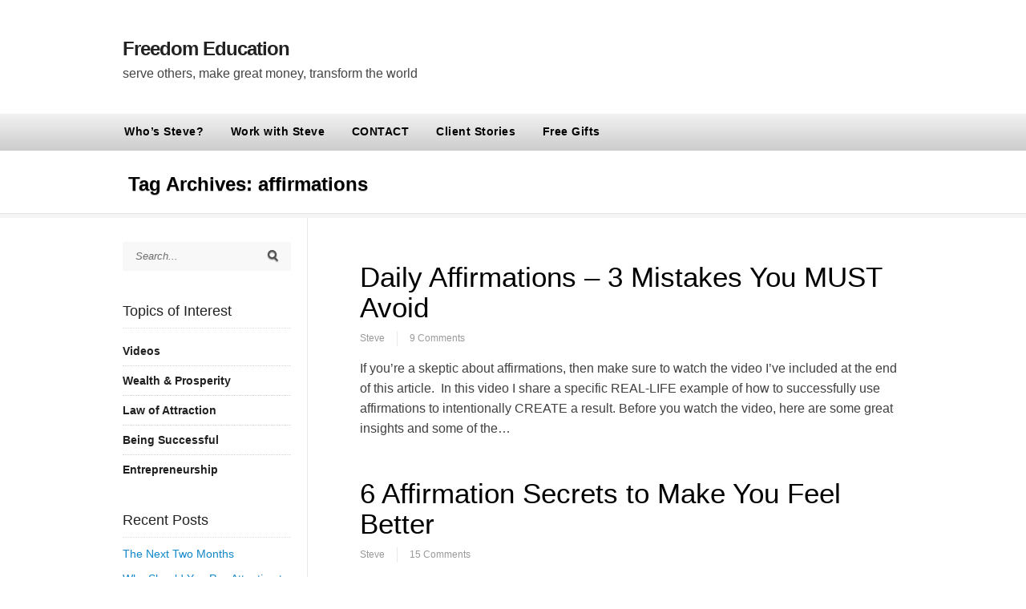

--- FILE ---
content_type: text/html; charset=UTF-8
request_url: https://freedomeducation.ca/tag/affirmations/
body_size: 12390
content:
<!DOCTYPE html PUBLIC "-//W3C//DTD XHTML 1.0 Transitional//EN" "http://www.w3.org/TR/xhtml1/DTD/xhtml1-transitional.dtd">
<html xmlns="http://www.w3.org/1999/xhtml" class="no-js" lang="en-CA">
<head>
<meta http-equiv="Content-Type" content="text/html; charset=UTF-8" />
<meta name="viewport" content="width=device-width, initial-scale=1, maximum-scale=1">
<link rel="profile" href="http://gmpg.org/xfn/11" />
<link rel="pingback" href="https://freedomeducation.ca/xmlrpc.php" />
<meta name='robots' content='max-image-preview:large' />

            <script data-no-defer="1" data-ezscrex="false" data-cfasync="false" data-pagespeed-no-defer data-cookieconsent="ignore">
                var ctPublicFunctions = {"_ajax_nonce":"f2de0e43af","_rest_nonce":"5037c2fce9","_ajax_url":"\/wp-admin\/admin-ajax.php","_rest_url":"https:\/\/freedomeducation.ca\/wp-json\/","data__cookies_type":"none","data__ajax_type":"rest","data__bot_detector_enabled":"1","data__frontend_data_log_enabled":1,"cookiePrefix":"","wprocket_detected":false,"host_url":"freedomeducation.ca","text__ee_click_to_select":"Click to select the whole data","text__ee_original_email":"The complete one is","text__ee_got_it":"Got it","text__ee_blocked":"Blocked","text__ee_cannot_connect":"Cannot connect","text__ee_cannot_decode":"Can not decode email. Unknown reason","text__ee_email_decoder":"CleanTalk email decoder","text__ee_wait_for_decoding":"The magic is on the way!","text__ee_decoding_process":"Please wait a few seconds while we decode the contact data."}
            </script>
        
            <script data-no-defer="1" data-ezscrex="false" data-cfasync="false" data-pagespeed-no-defer data-cookieconsent="ignore">
                var ctPublic = {"_ajax_nonce":"f2de0e43af","settings__forms__check_internal":"0","settings__forms__check_external":"0","settings__forms__force_protection":0,"settings__forms__search_test":"1","settings__forms__wc_add_to_cart":"0","settings__data__bot_detector_enabled":"1","settings__sfw__anti_crawler":0,"blog_home":"https:\/\/freedomeducation.ca\/","pixel__setting":"3","pixel__enabled":false,"pixel__url":null,"data__email_check_before_post":"1","data__email_check_exist_post":"0","data__cookies_type":"none","data__key_is_ok":true,"data__visible_fields_required":true,"wl_brandname":"Anti-Spam by CleanTalk","wl_brandname_short":"CleanTalk","ct_checkjs_key":1150521453,"emailEncoderPassKey":"703553b4342757c2fcd3bf1881db0251","bot_detector_forms_excluded":"W10=","advancedCacheExists":false,"varnishCacheExists":false,"wc_ajax_add_to_cart":false,"theRealPerson":{"phrases":{"trpHeading":"The Real Person Badge!","trpContent1":"The commenter acts as a real person and verified as not a bot.","trpContent2":" Anti-Spam by CleanTalk","trpContentLearnMore":"Learn more"},"trpContentLink":"https:\/\/cleantalk.org\/help\/the-real-person?utm_id=&amp;utm_term=&amp;utm_source=admin_side&amp;utm_medium=trp_badge&amp;utm_content=trp_badge_link_click&amp;utm_campaign=apbct_links","imgPersonUrl":"https:\/\/freedomeducation.ca\/wp-content\/plugins\/cleantalk-spam-protect\/css\/images\/real_user.svg","imgShieldUrl":"https:\/\/freedomeducation.ca\/wp-content\/plugins\/cleantalk-spam-protect\/css\/images\/shield.svg"}}
            </script>
        <!-- Facebook Pixel Code -->
<script>
  !function(f,b,e,v,n,t,s)
  {if(f.fbq)return;n=f.fbq=function(){n.callMethod?
  n.callMethod.apply(n,arguments):n.queue.push(arguments)};
  if(!f._fbq)f._fbq=n;n.push=n;n.loaded=!0;n.version='2.0';
  n.queue=[];t=b.createElement(e);t.async=!0;
  t.src=v;s=b.getElementsByTagName(e)[0];
  s.parentNode.insertBefore(t,s)}(window, document,'script',
  'https://connect.facebook.net/en_US/fbevents.js');
  fbq('init', '766845866989158');
  fbq('track', 'PageView');
</script>
<noscript><img height="1" width="1" style="display:none"
  src="https://www.facebook.com/tr?id=766845866989158&ev=PageView&noscript=1"
/></noscript>
<!-- End Facebook Pixel Code --><title>affirmations   </title><link rel='dns-prefetch' href='//fd.cleantalk.org' />
<link rel="alternate" type="application/rss+xml" title="Freedom Education &raquo; Feed" href="https://freedomeducation.ca/feed/" />
<link rel="alternate" type="application/rss+xml" title="Freedom Education &raquo; Comments Feed" href="https://freedomeducation.ca/comments/feed/" />
<script type="text/javascript" id="wpp-js" src="https://freedomeducation.ca/wp-content/plugins/wordpress-popular-posts/assets/js/wpp.min.js?ver=7.3.6" data-sampling="0" data-sampling-rate="100" data-api-url="https://freedomeducation.ca/wp-json/wordpress-popular-posts" data-post-id="0" data-token="5037c2fce9" data-lang="0" data-debug="0"></script>
<script>
  (function(i,s,o,g,r,a,m){i['GoogleAnalyticsObject']=r;i[r]=i[r]||function(){
  (i[r].q=i[r].q||[]).push(arguments)},i[r].l=1*new Date();a=s.createElement(o),
  m=s.getElementsByTagName(o)[0];a.async=1;a.src=g;m.parentNode.insertBefore(a,m)
  })(window,document,'script','https://www.google-analytics.com/analytics.js','ga');

  ga('create', 'UA-5241468-1', 'auto');
  ga('send', 'pageview');

</script>

<!-- Global site tag (gtag.js) - AdWords: 1055864888 -->
<script async src="https://www.googletagmanager.com/gtag/js?id=AW-1055864888"></script>
<script>
  window.dataLayer = window.dataLayer || [];
  function gtag(){dataLayer.push(arguments);}
  gtag('js', new Date());

  gtag('config', 'AW-1055864888');
</script>

<!-- Facebook Pixel Code -->
<script>
  !function(f,b,e,v,n,t,s)
  {if(f.fbq)return;n=f.fbq=function(){n.callMethod?
  n.callMethod.apply(n,arguments):n.queue.push(arguments)};
  if(!f._fbq)f._fbq=n;n.push=n;n.loaded=!0;n.version='2.0';
  n.queue=[];t=b.createElement(e);t.async=!0;
  t.src=v;s=b.getElementsByTagName(e)[0];
  s.parentNode.insertBefore(t,s)}(window, document,'script',
  'https://connect.facebook.net/en_US/fbevents.js');
  fbq('init', '3070006349686102');
  fbq('track', 'PageView');
</script>
<noscript><img height="1" width="1" style="display:none"
  src="https://www.facebook.com/tr?id=3070006349686102&ev=PageView&noscript=1"
/></noscript>
<!-- End Facebook Pixel Code --><link rel="alternate" type="application/rss+xml" title="Freedom Education &raquo; affirmations Tag Feed" href="https://freedomeducation.ca/tag/affirmations/feed/" />
<style id='wp-img-auto-sizes-contain-inline-css' type='text/css'>
img:is([sizes=auto i],[sizes^="auto," i]){contain-intrinsic-size:3000px 1500px}
/*# sourceURL=wp-img-auto-sizes-contain-inline-css */
</style>
<style id='wp-emoji-styles-inline-css' type='text/css'>

	img.wp-smiley, img.emoji {
		display: inline !important;
		border: none !important;
		box-shadow: none !important;
		height: 1em !important;
		width: 1em !important;
		margin: 0 0.07em !important;
		vertical-align: -0.1em !important;
		background: none !important;
		padding: 0 !important;
	}
/*# sourceURL=wp-emoji-styles-inline-css */
</style>
<style id='wp-block-library-inline-css' type='text/css'>
:root{--wp-block-synced-color:#7a00df;--wp-block-synced-color--rgb:122,0,223;--wp-bound-block-color:var(--wp-block-synced-color);--wp-editor-canvas-background:#ddd;--wp-admin-theme-color:#007cba;--wp-admin-theme-color--rgb:0,124,186;--wp-admin-theme-color-darker-10:#006ba1;--wp-admin-theme-color-darker-10--rgb:0,107,160.5;--wp-admin-theme-color-darker-20:#005a87;--wp-admin-theme-color-darker-20--rgb:0,90,135;--wp-admin-border-width-focus:2px}@media (min-resolution:192dpi){:root{--wp-admin-border-width-focus:1.5px}}.wp-element-button{cursor:pointer}:root .has-very-light-gray-background-color{background-color:#eee}:root .has-very-dark-gray-background-color{background-color:#313131}:root .has-very-light-gray-color{color:#eee}:root .has-very-dark-gray-color{color:#313131}:root .has-vivid-green-cyan-to-vivid-cyan-blue-gradient-background{background:linear-gradient(135deg,#00d084,#0693e3)}:root .has-purple-crush-gradient-background{background:linear-gradient(135deg,#34e2e4,#4721fb 50%,#ab1dfe)}:root .has-hazy-dawn-gradient-background{background:linear-gradient(135deg,#faaca8,#dad0ec)}:root .has-subdued-olive-gradient-background{background:linear-gradient(135deg,#fafae1,#67a671)}:root .has-atomic-cream-gradient-background{background:linear-gradient(135deg,#fdd79a,#004a59)}:root .has-nightshade-gradient-background{background:linear-gradient(135deg,#330968,#31cdcf)}:root .has-midnight-gradient-background{background:linear-gradient(135deg,#020381,#2874fc)}:root{--wp--preset--font-size--normal:16px;--wp--preset--font-size--huge:42px}.has-regular-font-size{font-size:1em}.has-larger-font-size{font-size:2.625em}.has-normal-font-size{font-size:var(--wp--preset--font-size--normal)}.has-huge-font-size{font-size:var(--wp--preset--font-size--huge)}.has-text-align-center{text-align:center}.has-text-align-left{text-align:left}.has-text-align-right{text-align:right}.has-fit-text{white-space:nowrap!important}#end-resizable-editor-section{display:none}.aligncenter{clear:both}.items-justified-left{justify-content:flex-start}.items-justified-center{justify-content:center}.items-justified-right{justify-content:flex-end}.items-justified-space-between{justify-content:space-between}.screen-reader-text{border:0;clip-path:inset(50%);height:1px;margin:-1px;overflow:hidden;padding:0;position:absolute;width:1px;word-wrap:normal!important}.screen-reader-text:focus{background-color:#ddd;clip-path:none;color:#444;display:block;font-size:1em;height:auto;left:5px;line-height:normal;padding:15px 23px 14px;text-decoration:none;top:5px;width:auto;z-index:100000}html :where(.has-border-color){border-style:solid}html :where([style*=border-top-color]){border-top-style:solid}html :where([style*=border-right-color]){border-right-style:solid}html :where([style*=border-bottom-color]){border-bottom-style:solid}html :where([style*=border-left-color]){border-left-style:solid}html :where([style*=border-width]){border-style:solid}html :where([style*=border-top-width]){border-top-style:solid}html :where([style*=border-right-width]){border-right-style:solid}html :where([style*=border-bottom-width]){border-bottom-style:solid}html :where([style*=border-left-width]){border-left-style:solid}html :where(img[class*=wp-image-]){height:auto;max-width:100%}:where(figure){margin:0 0 1em}html :where(.is-position-sticky){--wp-admin--admin-bar--position-offset:var(--wp-admin--admin-bar--height,0px)}@media screen and (max-width:600px){html :where(.is-position-sticky){--wp-admin--admin-bar--position-offset:0px}}

/*# sourceURL=wp-block-library-inline-css */
</style><style id='global-styles-inline-css' type='text/css'>
:root{--wp--preset--aspect-ratio--square: 1;--wp--preset--aspect-ratio--4-3: 4/3;--wp--preset--aspect-ratio--3-4: 3/4;--wp--preset--aspect-ratio--3-2: 3/2;--wp--preset--aspect-ratio--2-3: 2/3;--wp--preset--aspect-ratio--16-9: 16/9;--wp--preset--aspect-ratio--9-16: 9/16;--wp--preset--color--black: #000000;--wp--preset--color--cyan-bluish-gray: #abb8c3;--wp--preset--color--white: #ffffff;--wp--preset--color--pale-pink: #f78da7;--wp--preset--color--vivid-red: #cf2e2e;--wp--preset--color--luminous-vivid-orange: #ff6900;--wp--preset--color--luminous-vivid-amber: #fcb900;--wp--preset--color--light-green-cyan: #7bdcb5;--wp--preset--color--vivid-green-cyan: #00d084;--wp--preset--color--pale-cyan-blue: #8ed1fc;--wp--preset--color--vivid-cyan-blue: #0693e3;--wp--preset--color--vivid-purple: #9b51e0;--wp--preset--gradient--vivid-cyan-blue-to-vivid-purple: linear-gradient(135deg,rgb(6,147,227) 0%,rgb(155,81,224) 100%);--wp--preset--gradient--light-green-cyan-to-vivid-green-cyan: linear-gradient(135deg,rgb(122,220,180) 0%,rgb(0,208,130) 100%);--wp--preset--gradient--luminous-vivid-amber-to-luminous-vivid-orange: linear-gradient(135deg,rgb(252,185,0) 0%,rgb(255,105,0) 100%);--wp--preset--gradient--luminous-vivid-orange-to-vivid-red: linear-gradient(135deg,rgb(255,105,0) 0%,rgb(207,46,46) 100%);--wp--preset--gradient--very-light-gray-to-cyan-bluish-gray: linear-gradient(135deg,rgb(238,238,238) 0%,rgb(169,184,195) 100%);--wp--preset--gradient--cool-to-warm-spectrum: linear-gradient(135deg,rgb(74,234,220) 0%,rgb(151,120,209) 20%,rgb(207,42,186) 40%,rgb(238,44,130) 60%,rgb(251,105,98) 80%,rgb(254,248,76) 100%);--wp--preset--gradient--blush-light-purple: linear-gradient(135deg,rgb(255,206,236) 0%,rgb(152,150,240) 100%);--wp--preset--gradient--blush-bordeaux: linear-gradient(135deg,rgb(254,205,165) 0%,rgb(254,45,45) 50%,rgb(107,0,62) 100%);--wp--preset--gradient--luminous-dusk: linear-gradient(135deg,rgb(255,203,112) 0%,rgb(199,81,192) 50%,rgb(65,88,208) 100%);--wp--preset--gradient--pale-ocean: linear-gradient(135deg,rgb(255,245,203) 0%,rgb(182,227,212) 50%,rgb(51,167,181) 100%);--wp--preset--gradient--electric-grass: linear-gradient(135deg,rgb(202,248,128) 0%,rgb(113,206,126) 100%);--wp--preset--gradient--midnight: linear-gradient(135deg,rgb(2,3,129) 0%,rgb(40,116,252) 100%);--wp--preset--font-size--small: 13px;--wp--preset--font-size--medium: 20px;--wp--preset--font-size--large: 36px;--wp--preset--font-size--x-large: 42px;--wp--preset--spacing--20: 0.44rem;--wp--preset--spacing--30: 0.67rem;--wp--preset--spacing--40: 1rem;--wp--preset--spacing--50: 1.5rem;--wp--preset--spacing--60: 2.25rem;--wp--preset--spacing--70: 3.38rem;--wp--preset--spacing--80: 5.06rem;--wp--preset--shadow--natural: 6px 6px 9px rgba(0, 0, 0, 0.2);--wp--preset--shadow--deep: 12px 12px 50px rgba(0, 0, 0, 0.4);--wp--preset--shadow--sharp: 6px 6px 0px rgba(0, 0, 0, 0.2);--wp--preset--shadow--outlined: 6px 6px 0px -3px rgb(255, 255, 255), 6px 6px rgb(0, 0, 0);--wp--preset--shadow--crisp: 6px 6px 0px rgb(0, 0, 0);}:where(.is-layout-flex){gap: 0.5em;}:where(.is-layout-grid){gap: 0.5em;}body .is-layout-flex{display: flex;}.is-layout-flex{flex-wrap: wrap;align-items: center;}.is-layout-flex > :is(*, div){margin: 0;}body .is-layout-grid{display: grid;}.is-layout-grid > :is(*, div){margin: 0;}:where(.wp-block-columns.is-layout-flex){gap: 2em;}:where(.wp-block-columns.is-layout-grid){gap: 2em;}:where(.wp-block-post-template.is-layout-flex){gap: 1.25em;}:where(.wp-block-post-template.is-layout-grid){gap: 1.25em;}.has-black-color{color: var(--wp--preset--color--black) !important;}.has-cyan-bluish-gray-color{color: var(--wp--preset--color--cyan-bluish-gray) !important;}.has-white-color{color: var(--wp--preset--color--white) !important;}.has-pale-pink-color{color: var(--wp--preset--color--pale-pink) !important;}.has-vivid-red-color{color: var(--wp--preset--color--vivid-red) !important;}.has-luminous-vivid-orange-color{color: var(--wp--preset--color--luminous-vivid-orange) !important;}.has-luminous-vivid-amber-color{color: var(--wp--preset--color--luminous-vivid-amber) !important;}.has-light-green-cyan-color{color: var(--wp--preset--color--light-green-cyan) !important;}.has-vivid-green-cyan-color{color: var(--wp--preset--color--vivid-green-cyan) !important;}.has-pale-cyan-blue-color{color: var(--wp--preset--color--pale-cyan-blue) !important;}.has-vivid-cyan-blue-color{color: var(--wp--preset--color--vivid-cyan-blue) !important;}.has-vivid-purple-color{color: var(--wp--preset--color--vivid-purple) !important;}.has-black-background-color{background-color: var(--wp--preset--color--black) !important;}.has-cyan-bluish-gray-background-color{background-color: var(--wp--preset--color--cyan-bluish-gray) !important;}.has-white-background-color{background-color: var(--wp--preset--color--white) !important;}.has-pale-pink-background-color{background-color: var(--wp--preset--color--pale-pink) !important;}.has-vivid-red-background-color{background-color: var(--wp--preset--color--vivid-red) !important;}.has-luminous-vivid-orange-background-color{background-color: var(--wp--preset--color--luminous-vivid-orange) !important;}.has-luminous-vivid-amber-background-color{background-color: var(--wp--preset--color--luminous-vivid-amber) !important;}.has-light-green-cyan-background-color{background-color: var(--wp--preset--color--light-green-cyan) !important;}.has-vivid-green-cyan-background-color{background-color: var(--wp--preset--color--vivid-green-cyan) !important;}.has-pale-cyan-blue-background-color{background-color: var(--wp--preset--color--pale-cyan-blue) !important;}.has-vivid-cyan-blue-background-color{background-color: var(--wp--preset--color--vivid-cyan-blue) !important;}.has-vivid-purple-background-color{background-color: var(--wp--preset--color--vivid-purple) !important;}.has-black-border-color{border-color: var(--wp--preset--color--black) !important;}.has-cyan-bluish-gray-border-color{border-color: var(--wp--preset--color--cyan-bluish-gray) !important;}.has-white-border-color{border-color: var(--wp--preset--color--white) !important;}.has-pale-pink-border-color{border-color: var(--wp--preset--color--pale-pink) !important;}.has-vivid-red-border-color{border-color: var(--wp--preset--color--vivid-red) !important;}.has-luminous-vivid-orange-border-color{border-color: var(--wp--preset--color--luminous-vivid-orange) !important;}.has-luminous-vivid-amber-border-color{border-color: var(--wp--preset--color--luminous-vivid-amber) !important;}.has-light-green-cyan-border-color{border-color: var(--wp--preset--color--light-green-cyan) !important;}.has-vivid-green-cyan-border-color{border-color: var(--wp--preset--color--vivid-green-cyan) !important;}.has-pale-cyan-blue-border-color{border-color: var(--wp--preset--color--pale-cyan-blue) !important;}.has-vivid-cyan-blue-border-color{border-color: var(--wp--preset--color--vivid-cyan-blue) !important;}.has-vivid-purple-border-color{border-color: var(--wp--preset--color--vivid-purple) !important;}.has-vivid-cyan-blue-to-vivid-purple-gradient-background{background: var(--wp--preset--gradient--vivid-cyan-blue-to-vivid-purple) !important;}.has-light-green-cyan-to-vivid-green-cyan-gradient-background{background: var(--wp--preset--gradient--light-green-cyan-to-vivid-green-cyan) !important;}.has-luminous-vivid-amber-to-luminous-vivid-orange-gradient-background{background: var(--wp--preset--gradient--luminous-vivid-amber-to-luminous-vivid-orange) !important;}.has-luminous-vivid-orange-to-vivid-red-gradient-background{background: var(--wp--preset--gradient--luminous-vivid-orange-to-vivid-red) !important;}.has-very-light-gray-to-cyan-bluish-gray-gradient-background{background: var(--wp--preset--gradient--very-light-gray-to-cyan-bluish-gray) !important;}.has-cool-to-warm-spectrum-gradient-background{background: var(--wp--preset--gradient--cool-to-warm-spectrum) !important;}.has-blush-light-purple-gradient-background{background: var(--wp--preset--gradient--blush-light-purple) !important;}.has-blush-bordeaux-gradient-background{background: var(--wp--preset--gradient--blush-bordeaux) !important;}.has-luminous-dusk-gradient-background{background: var(--wp--preset--gradient--luminous-dusk) !important;}.has-pale-ocean-gradient-background{background: var(--wp--preset--gradient--pale-ocean) !important;}.has-electric-grass-gradient-background{background: var(--wp--preset--gradient--electric-grass) !important;}.has-midnight-gradient-background{background: var(--wp--preset--gradient--midnight) !important;}.has-small-font-size{font-size: var(--wp--preset--font-size--small) !important;}.has-medium-font-size{font-size: var(--wp--preset--font-size--medium) !important;}.has-large-font-size{font-size: var(--wp--preset--font-size--large) !important;}.has-x-large-font-size{font-size: var(--wp--preset--font-size--x-large) !important;}
/*# sourceURL=global-styles-inline-css */
</style>

<style id='classic-theme-styles-inline-css' type='text/css'>
/*! This file is auto-generated */
.wp-block-button__link{color:#fff;background-color:#32373c;border-radius:9999px;box-shadow:none;text-decoration:none;padding:calc(.667em + 2px) calc(1.333em + 2px);font-size:1.125em}.wp-block-file__button{background:#32373c;color:#fff;text-decoration:none}
/*# sourceURL=/wp-includes/css/classic-themes.min.css */
</style>
<link rel='stylesheet' id='cleantalk-public-css-css' href='https://freedomeducation.ca/wp-content/plugins/cleantalk-spam-protect/css/cleantalk-public.min.css?ver=6.70.1_1768145470' type='text/css' media='all' />
<link rel='stylesheet' id='cleantalk-email-decoder-css-css' href='https://freedomeducation.ca/wp-content/plugins/cleantalk-spam-protect/css/cleantalk-email-decoder.min.css?ver=6.70.1_1768145470' type='text/css' media='all' />
<link rel='stylesheet' id='cleantalk-trp-css-css' href='https://freedomeducation.ca/wp-content/plugins/cleantalk-spam-protect/css/cleantalk-trp.min.css?ver=6.70.1_1768145470' type='text/css' media='all' />
<link rel='stylesheet' id='contact-form-7-css' href='https://freedomeducation.ca/wp-content/plugins/contact-form-7/includes/css/styles.css?ver=6.1.4' type='text/css' media='all' />
<link rel='stylesheet' id='wordpress-popular-posts-css-css' href='https://freedomeducation.ca/wp-content/plugins/wordpress-popular-posts/assets/css/wpp.css?ver=7.3.6' type='text/css' media='all' />
<link rel='stylesheet' id='optimizepress-theme-style-css' href='https://freedomeducation.ca/wp-content/themes/optimizePressTheme/themes/3/style.min.css?ver=2.5.26' type='text/css' media='all' />
<link rel='stylesheet' id='optimizepress-default-css' href='https://freedomeducation.ca/wp-content/themes/optimizePressTheme/lib/assets/default.min.css?ver=2.5.26' type='text/css' media='all' />
<script type="text/javascript" src="https://freedomeducation.ca/wp-includes/js/jquery/jquery.min.js?ver=3.7.1" id="jquery-core-js"></script>
<script type="text/javascript" src="https://freedomeducation.ca/wp-includes/js/jquery/jquery-migrate.min.js?ver=3.4.1" id="jquery-migrate-js"></script>
<script type="text/javascript" id="optimizepress-op-jquery-base-all-js-extra">
/* <![CDATA[ */
var OptimizePress = {"ajaxurl":"https://freedomeducation.ca/wp-admin/admin-ajax.php","SN":"optimizepress","version":"2.5.26","script_debug":".min","localStorageEnabled":"","wp_admin_page":"","op_live_editor":"","op_page_builder":"","op_create_new_page":"","imgurl":"https://freedomeducation.ca/wp-content/themes/optimizePressTheme/lib/images/","OP_URL":"https://freedomeducation.ca/wp-content/themes/optimizePressTheme/","OP_JS":"https://freedomeducation.ca/wp-content/themes/optimizePressTheme/lib/js/","OP_PAGE_BUILDER_URL":"","include_url":"https://freedomeducation.ca/wp-includes/","op_autosave_interval":"300","op_autosave_enabled":"Y","paths":{"url":"https://freedomeducation.ca/wp-content/themes/optimizePressTheme/","img":"https://freedomeducation.ca/wp-content/themes/optimizePressTheme/lib/images/","js":"https://freedomeducation.ca/wp-content/themes/optimizePressTheme/lib/js/","css":"https://freedomeducation.ca/wp-content/themes/optimizePressTheme/lib/css/"},"social":{"twitter":"optimizepress","facebook":"optimizepress","googleplus":"111273444733787349971"},"flowplayerHTML5":"https://freedomeducation.ca/wp-content/themes/optimizePressTheme/lib/modules/blog/video/flowplayer/flowplayer.swf","flowplayerKey":"","flowplayerLogo":"","mediaelementplayer":"https://freedomeducation.ca/wp-content/themes/optimizePressTheme/lib/modules/blog/video/mediaelement/","pb_unload_alert":"This page is asking you to confirm that you want to leave - data you have entered may not be saved.","pb_save_alert":"Please make sure you are happy with all of your options as some options will not be able to be changed for this page later.","search_default":"Search...","ems_providers":[],"optimizemember":{"enabled":false,"version":"0"},"OP_LEADS_URL":"https://my.optimizeleads.com/","OP_LEADS_THEMES_URL":"https://my.optimizeleads.com/build/themes/","google_recaptcha_site_key":""};
//# sourceURL=optimizepress-op-jquery-base-all-js-extra
/* ]]> */
</script>
<script type="text/javascript" src="https://freedomeducation.ca/wp-content/themes/optimizePressTheme/lib/js/op-jquery-base-all.min.js?ver=2.5.26" id="optimizepress-op-jquery-base-all-js"></script>
<script type="text/javascript" src="https://freedomeducation.ca/wp-content/plugins/cleantalk-spam-protect/js/apbct-public-bundle.min.js?ver=6.70.1_1768145470" id="apbct-public-bundle.min-js-js"></script>
<script type="text/javascript" src="https://fd.cleantalk.org/ct-bot-detector-wrapper.js?ver=6.70.1" id="ct_bot_detector-js" defer="defer" data-wp-strategy="defer"></script>
<script type="text/javascript" src="https://freedomeducation.ca/wp-content/themes/optimizePressTheme/themes/3/common.min.js?ver=2.5.26" id="theme1-common-js"></script>
<link rel="https://api.w.org/" href="https://freedomeducation.ca/wp-json/" /><link rel="alternate" title="JSON" type="application/json" href="https://freedomeducation.ca/wp-json/wp/v2/tags/180" /><link rel="EditURI" type="application/rsd+xml" title="RSD" href="https://freedomeducation.ca/xmlrpc.php?rsd" />
<meta name="generator" content="WordPress 6.9" />
            <style id="wpp-loading-animation-styles">@-webkit-keyframes bgslide{from{background-position-x:0}to{background-position-x:-200%}}@keyframes bgslide{from{background-position-x:0}to{background-position-x:-200%}}.wpp-widget-block-placeholder,.wpp-shortcode-placeholder{margin:0 auto;width:60px;height:3px;background:#dd3737;background:linear-gradient(90deg,#dd3737 0%,#571313 10%,#dd3737 100%);background-size:200% auto;border-radius:3px;-webkit-animation:bgslide 1s infinite linear;animation:bgslide 1s infinite linear}</style>
            
        <!--[if (gte IE 6)&(lte IE 8)]>
            <script type="text/javascript" src="https://freedomeducation.ca/wp-content/themes/optimizePressTheme/lib/js/selectivizr-1.0.2-min.js?ver=1.0.2"></script>
        <![endif]-->
        <!--[if lt IE 9]>
            <script src="https://freedomeducation.ca/wp-content/themes/optimizePressTheme/lib/js//html5shiv.min.js"></script>
        <![endif]-->
    
            <style type="text/css" id="op_header_css">
            p, .single-post-content li, #content_area li, .op-popup-button .default-button{font-size:16px}h3,.main-content h3,.single-post-content h3{font-weight:bold;font-size:22px}.site-title,.site-title a{font-size:24px}.site-description{font-size:16px}.banner .site-description{font-size:16px} body #nav-top.navigation,body #nav-top.navigation ul li a{text-shadow: none}.main-content .main-sidebar, .main-content .sidebar-bg{ width:230px }.main-content-area{ width:709px }.sub-footer .col{width:975px;margin-right:0}
            </style>
            </head>
<body class="archive tag tag-affirmations tag-180 wp-theme-optimizePressTheme op-theme">
<div class="wrapper">
    <div class="header">
        <nav id="nav-top" class="navigation">
            <div class="content-width cf">
                                    </div>
        </nav>
    </div>
        <div class="clear"></div>
        <nav id="nav-side" class="navigation fly-to-left">
        <div class="banner no-logo" style="background-color:#FFF">
            <div class="content-width cf">
                        <div class="site-logo"><div class="site-title"><a href="https://freedomeducation.ca/" title="Freedom Education" rel="home">Freedom Education</a></div><h2 class="site-description">serve others, make great money, transform the world</h2></div>                            </div>
        </div>
    </nav>
                <style>
            
                        body #nav-bottom.navigation ul#navigation-below ul li{ /* Below Dropdown BG */
                                background: none;
                background-image: none;
                filter: none;
                background-color: #fff;
            }
            body #nav-bottom.navigation ul#navigation-below ul li:hover{ /* Below Dropdown BG Hover */
                                background: none;
                background-image: none;
                filter: none;
                background-color: #fff;
            }

            body #nav-bottom.navigation ul#navigation-below li a{text-shadow: none;}        </style>
                    <nav id="nav-bottom" class="navigation">
            <div class="content-width cf">
                <ul id="navigation-below"><li id="menu-item-6373" class="menu-item menu-item-type-post_type menu-item-object-page menu-item-6373"><a href="https://freedomeducation.ca/about/">Who’s Steve?</a></li>
<li id="menu-item-5992" class="menu-item menu-item-type-post_type menu-item-object-page menu-item-5992"><a href="https://freedomeducation.ca/steve/">Work with Steve</a></li>
<li id="menu-item-4935" class="menu-item menu-item-type-post_type menu-item-object-page menu-item-4935"><a href="https://freedomeducation.ca/contact/">CONTACT</a></li>
<li id="menu-item-7741" class="menu-item menu-item-type-post_type menu-item-object-page menu-item-7741"><a href="https://freedomeducation.ca/client-stories/">Client Stories</a></li>
<li id="menu-item-7843" class="menu-item menu-item-type-post_type menu-item-object-page menu-item-7843"><a href="https://freedomeducation.ca/free-gifts/">Free Gifts</a></li>
</ul>
        </div>
    </nav>
        <!-- <div class="main-content content-width cf sidebar-left">
        <div class="main-content-area-container cf">
            <div class="sidebar-bg"></div> !-->			<div class="op-page-header cf">
            	<h2 class="the-title">Tag Archives: <span>affirmations</span></h2>			</div>
						<div class="main-content content-width cf sidebar-left">
		    	<div class="main-content-area-container cf">
					<div class="sidebar-bg"></div>
                    <div class="main-content-area">
                        
                        				<div class="older-post-list cf">
                                        					<div class="older-post no-post-thumbnail">
					<h4 class="entry-title"><a href="https://freedomeducation.ca/2011/03/08/daily-affirmations-3-mistakes-you-must-avoid/" title="Permalink to Daily Affirmations &#8211; 3 Mistakes You MUST Avoid" rel="bookmark">Daily Affirmations &#8211; 3 Mistakes You MUST Avoid</a></h4>
                    	<p class="post-meta"><a href="https://freedomeducation.ca/author/smartile/" title="View all posts by Steve" rel="author">Steve</a><a href="https://freedomeducation.ca/2011/03/08/daily-affirmations-3-mistakes-you-must-avoid/#comments">9 Comments</a></p>                    	                        <p>If you&#8217;re a skeptic about affirmations, then make sure to watch the video I&#8217;ve included at the end of this article.  In this video I share a specific REAL-LIFE example of how to successfully use affirmations to intentionally CREATE a result. Before you watch the video, here are some great insights and some of the&hellip;</p>
<p class="continue-reading"><a href="https://freedomeducation.ca/2011/03/08/daily-affirmations-3-mistakes-you-must-avoid/"></a></p>
						
					</div> <!-- end .older-post -->
										<div class="older-post no-post-thumbnail">
					<h4 class="entry-title"><a href="https://freedomeducation.ca/2010/12/16/6-affirmation-secrets-to-make-you-feel-better/" title="Permalink to 6 Affirmation Secrets to Make You Feel Better" rel="bookmark">6 Affirmation Secrets to Make You Feel Better</a></h4>
                    	<p class="post-meta"><a href="https://freedomeducation.ca/author/smartile/" title="View all posts by Steve" rel="author">Steve</a><a href="https://freedomeducation.ca/2010/12/16/6-affirmation-secrets-to-make-you-feel-better/#comments">15 Comments</a></p>                    	                        <p>I learn so much from my clients.  Anyone who is a coach will attest to this.  It really is a blessing to work with people who are striving for a better life and way of living&#8230;. these people are such an inspiration to me and they are some of my best teachers. Recently, I was&hellip;</p>
<p class="continue-reading"><a href="https://freedomeducation.ca/2010/12/16/6-affirmation-secrets-to-make-you-feel-better/"></a></p>
						
					</div> <!-- end .older-post -->
										<div class="older-post no-post-thumbnail">
					<h4 class="entry-title"><a href="https://freedomeducation.ca/2009/11/02/why-affirmations-dont-work/" title="Permalink to Why Affirmations Don&#8217;t Work" rel="bookmark">Why Affirmations Don&#8217;t Work</a></h4>
                    	<p class="post-meta"><a href="https://freedomeducation.ca/author/smartile/" title="View all posts by Steve" rel="author">Steve</a><a href="https://freedomeducation.ca/2009/11/02/why-affirmations-dont-work/#comments">5 Comments</a></p>                    	                        <p>95% of people DO NOT know this secret If you have tried affirmations without success then you&#8217;ll want to know WHY. It&#8217;s no secret really.Â  You just have to understand how thoughts manifest themselves.Â  If you want a new thought in the form of an affirmation or visualization to stick, then it must include these&hellip;</p>
<p class="continue-reading"><a href="https://freedomeducation.ca/2009/11/02/why-affirmations-dont-work/"></a></p>
						
					</div> <!-- end .older-post -->
										<div class="older-post no-post-thumbnail">
					<h4 class="entry-title"><a href="https://freedomeducation.ca/2008/10/22/affirmations/" title="Permalink to 3 Tips to Improve Affirmations" rel="bookmark">3 Tips to Improve Affirmations</a></h4>
                    	<p class="post-meta"><a href="https://freedomeducation.ca/author/smartile/" title="View all posts by Steve" rel="author">Steve</a><a href="https://freedomeducation.ca/2008/10/22/affirmations/#comments">10 Comments</a></p>                    	                        <p>An affirmation is a statement asserting a truth that you wish to exist. It&#8217;s something you intentionally want to experience. Affirmations can and will increase your amplitude of vibration if applied in the proper context. There is a wide variety of advice on how affirmations work. Use your intuition to elicit the best advice. Here&hellip;</p>
<p class="continue-reading"><a href="https://freedomeducation.ca/2008/10/22/affirmations/"></a></p>
						
					</div> <!-- end .older-post -->
														</div>                                                                    </div>
                    <div class="main-sidebar cf">
	<div id="search-6" class="sidebar-section widget widget_search"><form apbct-form-sign="native_search" role="search" method="get" id="searchform" class="searchform" action="https://freedomeducation.ca/">
				<div>
					<label class="screen-reader-text" for="s">Search for:</label>
					<input type="text" value="" name="s" id="s" />
					<input type="submit" id="searchsubmit" value="Search" />
				</div>
			<input
                    class="apbct_special_field apbct_email_id__search_form"
                    name="apbct__email_id__search_form"
                    aria-label="apbct__label_id__search_form"
                    type="text" size="30" maxlength="200" autocomplete="off"
                    value=""
                /><input
                   id="apbct_submit_id__search_form" 
                   class="apbct_special_field apbct__email_id__search_form"
                   name="apbct__label_id__search_form"
                   aria-label="apbct_submit_name__search_form"
                   type="submit"
                   size="30"
                   maxlength="200"
                   value="62514"
               /></form></div><div id="nav_menu-3" class="sidebar-section widget widget_nav_menu"><h4 class="widget-title">Topics of Interest</h4><div class="menu-most-popular-container"><ul id="menu-most-popular" class="menu"><li id="menu-item-4954" class="menu-item menu-item-type-taxonomy menu-item-object-category menu-item-4954"><a href="https://freedomeducation.ca/category/videos/">Videos</a></li>
<li id="menu-item-4955" class="menu-item menu-item-type-taxonomy menu-item-object-category menu-item-4955"><a href="https://freedomeducation.ca/category/wealth-prosperity/">Wealth &#038; Prosperity</a></li>
<li id="menu-item-4956" class="menu-item menu-item-type-taxonomy menu-item-object-category menu-item-4956"><a href="https://freedomeducation.ca/category/law-of-attraction/">Law of Attraction</a></li>
<li id="menu-item-4957" class="menu-item menu-item-type-taxonomy menu-item-object-category menu-item-4957"><a href="https://freedomeducation.ca/category/being-successful/">Being Successful</a></li>
<li id="menu-item-4958" class="menu-item menu-item-type-taxonomy menu-item-object-category menu-item-4958"><a href="https://freedomeducation.ca/category/entrepreneurship/">Entrepreneurship</a></li>
</ul></div></div>
		<div id="recent-posts-5" class="sidebar-section widget widget_recent_entries">
		<h4 class="widget-title">Recent Posts</h4>
		<ul>
											<li>
					<a href="https://freedomeducation.ca/2024/11/07/the-next-two-months/">The Next Two Months</a>
									</li>
											<li>
					<a href="https://freedomeducation.ca/2024/04/11/why-should-you-pay-attention-to-your-negative-feelings/">Why Should You Pay Attention to Your Negative Feelings?</a>
									</li>
											<li>
					<a href="https://freedomeducation.ca/2024/04/09/what-we-energetically-hold-must-manifest-with-christy-whitman/">What We Energetically Hold Must Manifest with Christy Whitman</a>
									</li>
											<li>
					<a href="https://freedomeducation.ca/2024/03/22/setting-deep-intentions-a-guide-to-manifesting-your-desires/">Setting Deep Intentions: A Guide to Manifesting Your Desires</a>
									</li>
											<li>
					<a href="https://freedomeducation.ca/2024/03/14/unlocking-new-human-upgrades-abilities/">Unlocking New Human Upgrades &amp; Abilities</a>
									</li>
					</ul>

		</div></div>                </div>
            </div>

		<div class="footer">
		<div class="content-width">
			<div class="footer-content cf">
				<div class="footer-left">
									</div>
							</div>
		</div>
	</div>
</div>
<script type="speculationrules">
{"prefetch":[{"source":"document","where":{"and":[{"href_matches":"/*"},{"not":{"href_matches":["/wp-*.php","/wp-admin/*","/wp-content/uploads/*","/wp-content/*","/wp-content/plugins/*","/wp-content/themes/optimizePressTheme/*","/*\\?(.+)"]}},{"not":{"selector_matches":"a[rel~=\"nofollow\"]"}},{"not":{"selector_matches":".no-prefetch, .no-prefetch a"}}]},"eagerness":"conservative"}]}
</script>
<script type="text/javascript" src="https://freedomeducation.ca/wp-includes/js/dist/hooks.min.js?ver=dd5603f07f9220ed27f1" id="wp-hooks-js"></script>
<script type="text/javascript" src="https://freedomeducation.ca/wp-includes/js/dist/i18n.min.js?ver=c26c3dc7bed366793375" id="wp-i18n-js"></script>
<script type="text/javascript" id="wp-i18n-js-after">
/* <![CDATA[ */
wp.i18n.setLocaleData( { 'text direction\u0004ltr': [ 'ltr' ] } );
//# sourceURL=wp-i18n-js-after
/* ]]> */
</script>
<script type="text/javascript" src="https://freedomeducation.ca/wp-content/plugins/contact-form-7/includes/swv/js/index.js?ver=6.1.4" id="swv-js"></script>
<script type="text/javascript" id="contact-form-7-js-before">
/* <![CDATA[ */
var wpcf7 = {
    "api": {
        "root": "https:\/\/freedomeducation.ca\/wp-json\/",
        "namespace": "contact-form-7\/v1"
    }
};
//# sourceURL=contact-form-7-js-before
/* ]]> */
</script>
<script type="text/javascript" src="https://freedomeducation.ca/wp-content/plugins/contact-form-7/includes/js/index.js?ver=6.1.4" id="contact-form-7-js"></script>
<script type="text/javascript" src="https://freedomeducation.ca/wp-content/themes/optimizePressTheme/lib/js/op-front-all.min.js?ver=2.5.26" id="optimizepress-op-front-all-js"></script>
<script type="text/javascript" src="https://freedomeducation.ca/wp-content/themes/optimizePressTheme/lib/js/menus.min.js?ver=2.5.26" id="op-menus-js"></script>
<script id="wp-emoji-settings" type="application/json">
{"baseUrl":"https://s.w.org/images/core/emoji/17.0.2/72x72/","ext":".png","svgUrl":"https://s.w.org/images/core/emoji/17.0.2/svg/","svgExt":".svg","source":{"concatemoji":"https://freedomeducation.ca/wp-includes/js/wp-emoji-release.min.js?ver=6.9"}}
</script>
<script type="module">
/* <![CDATA[ */
/*! This file is auto-generated */
const a=JSON.parse(document.getElementById("wp-emoji-settings").textContent),o=(window._wpemojiSettings=a,"wpEmojiSettingsSupports"),s=["flag","emoji"];function i(e){try{var t={supportTests:e,timestamp:(new Date).valueOf()};sessionStorage.setItem(o,JSON.stringify(t))}catch(e){}}function c(e,t,n){e.clearRect(0,0,e.canvas.width,e.canvas.height),e.fillText(t,0,0);t=new Uint32Array(e.getImageData(0,0,e.canvas.width,e.canvas.height).data);e.clearRect(0,0,e.canvas.width,e.canvas.height),e.fillText(n,0,0);const a=new Uint32Array(e.getImageData(0,0,e.canvas.width,e.canvas.height).data);return t.every((e,t)=>e===a[t])}function p(e,t){e.clearRect(0,0,e.canvas.width,e.canvas.height),e.fillText(t,0,0);var n=e.getImageData(16,16,1,1);for(let e=0;e<n.data.length;e++)if(0!==n.data[e])return!1;return!0}function u(e,t,n,a){switch(t){case"flag":return n(e,"\ud83c\udff3\ufe0f\u200d\u26a7\ufe0f","\ud83c\udff3\ufe0f\u200b\u26a7\ufe0f")?!1:!n(e,"\ud83c\udde8\ud83c\uddf6","\ud83c\udde8\u200b\ud83c\uddf6")&&!n(e,"\ud83c\udff4\udb40\udc67\udb40\udc62\udb40\udc65\udb40\udc6e\udb40\udc67\udb40\udc7f","\ud83c\udff4\u200b\udb40\udc67\u200b\udb40\udc62\u200b\udb40\udc65\u200b\udb40\udc6e\u200b\udb40\udc67\u200b\udb40\udc7f");case"emoji":return!a(e,"\ud83e\u1fac8")}return!1}function f(e,t,n,a){let r;const o=(r="undefined"!=typeof WorkerGlobalScope&&self instanceof WorkerGlobalScope?new OffscreenCanvas(300,150):document.createElement("canvas")).getContext("2d",{willReadFrequently:!0}),s=(o.textBaseline="top",o.font="600 32px Arial",{});return e.forEach(e=>{s[e]=t(o,e,n,a)}),s}function r(e){var t=document.createElement("script");t.src=e,t.defer=!0,document.head.appendChild(t)}a.supports={everything:!0,everythingExceptFlag:!0},new Promise(t=>{let n=function(){try{var e=JSON.parse(sessionStorage.getItem(o));if("object"==typeof e&&"number"==typeof e.timestamp&&(new Date).valueOf()<e.timestamp+604800&&"object"==typeof e.supportTests)return e.supportTests}catch(e){}return null}();if(!n){if("undefined"!=typeof Worker&&"undefined"!=typeof OffscreenCanvas&&"undefined"!=typeof URL&&URL.createObjectURL&&"undefined"!=typeof Blob)try{var e="postMessage("+f.toString()+"("+[JSON.stringify(s),u.toString(),c.toString(),p.toString()].join(",")+"));",a=new Blob([e],{type:"text/javascript"});const r=new Worker(URL.createObjectURL(a),{name:"wpTestEmojiSupports"});return void(r.onmessage=e=>{i(n=e.data),r.terminate(),t(n)})}catch(e){}i(n=f(s,u,c,p))}t(n)}).then(e=>{for(const n in e)a.supports[n]=e[n],a.supports.everything=a.supports.everything&&a.supports[n],"flag"!==n&&(a.supports.everythingExceptFlag=a.supports.everythingExceptFlag&&a.supports[n]);var t;a.supports.everythingExceptFlag=a.supports.everythingExceptFlag&&!a.supports.flag,a.supports.everything||((t=a.source||{}).concatemoji?r(t.concatemoji):t.wpemoji&&t.twemoji&&(r(t.twemoji),r(t.wpemoji)))});
//# sourceURL=https://freedomeducation.ca/wp-includes/js/wp-emoji-loader.min.js
/* ]]> */
</script>
</body>
</html>